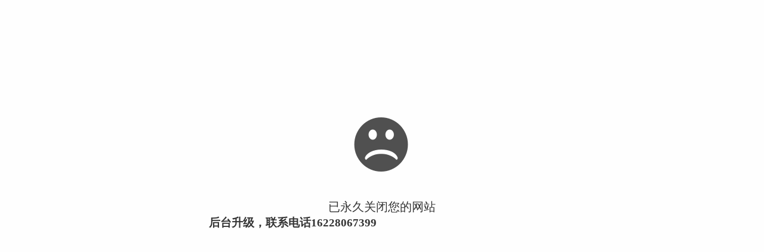

--- FILE ---
content_type: text/html
request_url: http://www.zgnyjjw.com/sell/list/897/
body_size: 2748
content:
<!doctype html>
<html>
<head>
<meta charset="utf-8">
<title>抱歉，站点已暂停</title>
<style>
html,body,div,h1,*{margin:0;padding:0;}
body{
	background-color:#fefefe;
	color:#333
}
.box{
	width:580px;
	margin:0 auto;
}
h1{
	font-size:20px;
	text-align:center; 
	background:url([data-uri]) no-repeat top center; 
	padding-top:160px;
	margin-top:30%;
	font-weight:normal;
}

</style>
</head>

<body>
<div class="box">
 <h1>已永久关闭您的网站</h1>
        <h3>后台升级，联系电话16228067399</h3>
</div>
</body>
</html>
